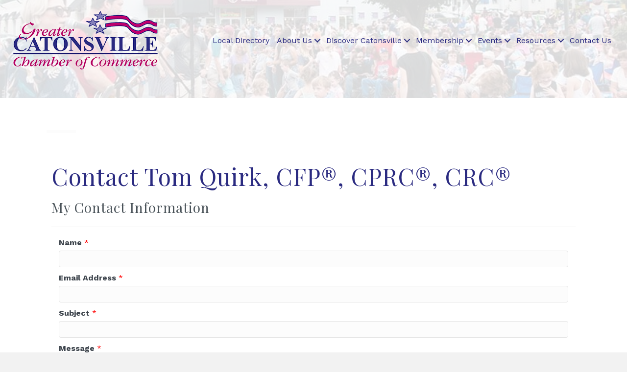

--- FILE ---
content_type: text/html; charset=utf-8
request_url: https://www.google.com/recaptcha/api2/anchor?ar=1&k=6LesdAsUAAAAAIJaNba6E4ScuAz4vFg-A7NY2aw8&co=aHR0cHM6Ly9tZW1iZXJzLmNhdG9uc3ZpbGxlLm9yZzo0NDM.&hl=en&v=PoyoqOPhxBO7pBk68S4YbpHZ&size=normal&anchor-ms=20000&execute-ms=30000&cb=mhajjidgbvw2
body_size: 49510
content:
<!DOCTYPE HTML><html dir="ltr" lang="en"><head><meta http-equiv="Content-Type" content="text/html; charset=UTF-8">
<meta http-equiv="X-UA-Compatible" content="IE=edge">
<title>reCAPTCHA</title>
<style type="text/css">
/* cyrillic-ext */
@font-face {
  font-family: 'Roboto';
  font-style: normal;
  font-weight: 400;
  font-stretch: 100%;
  src: url(//fonts.gstatic.com/s/roboto/v48/KFO7CnqEu92Fr1ME7kSn66aGLdTylUAMa3GUBHMdazTgWw.woff2) format('woff2');
  unicode-range: U+0460-052F, U+1C80-1C8A, U+20B4, U+2DE0-2DFF, U+A640-A69F, U+FE2E-FE2F;
}
/* cyrillic */
@font-face {
  font-family: 'Roboto';
  font-style: normal;
  font-weight: 400;
  font-stretch: 100%;
  src: url(//fonts.gstatic.com/s/roboto/v48/KFO7CnqEu92Fr1ME7kSn66aGLdTylUAMa3iUBHMdazTgWw.woff2) format('woff2');
  unicode-range: U+0301, U+0400-045F, U+0490-0491, U+04B0-04B1, U+2116;
}
/* greek-ext */
@font-face {
  font-family: 'Roboto';
  font-style: normal;
  font-weight: 400;
  font-stretch: 100%;
  src: url(//fonts.gstatic.com/s/roboto/v48/KFO7CnqEu92Fr1ME7kSn66aGLdTylUAMa3CUBHMdazTgWw.woff2) format('woff2');
  unicode-range: U+1F00-1FFF;
}
/* greek */
@font-face {
  font-family: 'Roboto';
  font-style: normal;
  font-weight: 400;
  font-stretch: 100%;
  src: url(//fonts.gstatic.com/s/roboto/v48/KFO7CnqEu92Fr1ME7kSn66aGLdTylUAMa3-UBHMdazTgWw.woff2) format('woff2');
  unicode-range: U+0370-0377, U+037A-037F, U+0384-038A, U+038C, U+038E-03A1, U+03A3-03FF;
}
/* math */
@font-face {
  font-family: 'Roboto';
  font-style: normal;
  font-weight: 400;
  font-stretch: 100%;
  src: url(//fonts.gstatic.com/s/roboto/v48/KFO7CnqEu92Fr1ME7kSn66aGLdTylUAMawCUBHMdazTgWw.woff2) format('woff2');
  unicode-range: U+0302-0303, U+0305, U+0307-0308, U+0310, U+0312, U+0315, U+031A, U+0326-0327, U+032C, U+032F-0330, U+0332-0333, U+0338, U+033A, U+0346, U+034D, U+0391-03A1, U+03A3-03A9, U+03B1-03C9, U+03D1, U+03D5-03D6, U+03F0-03F1, U+03F4-03F5, U+2016-2017, U+2034-2038, U+203C, U+2040, U+2043, U+2047, U+2050, U+2057, U+205F, U+2070-2071, U+2074-208E, U+2090-209C, U+20D0-20DC, U+20E1, U+20E5-20EF, U+2100-2112, U+2114-2115, U+2117-2121, U+2123-214F, U+2190, U+2192, U+2194-21AE, U+21B0-21E5, U+21F1-21F2, U+21F4-2211, U+2213-2214, U+2216-22FF, U+2308-230B, U+2310, U+2319, U+231C-2321, U+2336-237A, U+237C, U+2395, U+239B-23B7, U+23D0, U+23DC-23E1, U+2474-2475, U+25AF, U+25B3, U+25B7, U+25BD, U+25C1, U+25CA, U+25CC, U+25FB, U+266D-266F, U+27C0-27FF, U+2900-2AFF, U+2B0E-2B11, U+2B30-2B4C, U+2BFE, U+3030, U+FF5B, U+FF5D, U+1D400-1D7FF, U+1EE00-1EEFF;
}
/* symbols */
@font-face {
  font-family: 'Roboto';
  font-style: normal;
  font-weight: 400;
  font-stretch: 100%;
  src: url(//fonts.gstatic.com/s/roboto/v48/KFO7CnqEu92Fr1ME7kSn66aGLdTylUAMaxKUBHMdazTgWw.woff2) format('woff2');
  unicode-range: U+0001-000C, U+000E-001F, U+007F-009F, U+20DD-20E0, U+20E2-20E4, U+2150-218F, U+2190, U+2192, U+2194-2199, U+21AF, U+21E6-21F0, U+21F3, U+2218-2219, U+2299, U+22C4-22C6, U+2300-243F, U+2440-244A, U+2460-24FF, U+25A0-27BF, U+2800-28FF, U+2921-2922, U+2981, U+29BF, U+29EB, U+2B00-2BFF, U+4DC0-4DFF, U+FFF9-FFFB, U+10140-1018E, U+10190-1019C, U+101A0, U+101D0-101FD, U+102E0-102FB, U+10E60-10E7E, U+1D2C0-1D2D3, U+1D2E0-1D37F, U+1F000-1F0FF, U+1F100-1F1AD, U+1F1E6-1F1FF, U+1F30D-1F30F, U+1F315, U+1F31C, U+1F31E, U+1F320-1F32C, U+1F336, U+1F378, U+1F37D, U+1F382, U+1F393-1F39F, U+1F3A7-1F3A8, U+1F3AC-1F3AF, U+1F3C2, U+1F3C4-1F3C6, U+1F3CA-1F3CE, U+1F3D4-1F3E0, U+1F3ED, U+1F3F1-1F3F3, U+1F3F5-1F3F7, U+1F408, U+1F415, U+1F41F, U+1F426, U+1F43F, U+1F441-1F442, U+1F444, U+1F446-1F449, U+1F44C-1F44E, U+1F453, U+1F46A, U+1F47D, U+1F4A3, U+1F4B0, U+1F4B3, U+1F4B9, U+1F4BB, U+1F4BF, U+1F4C8-1F4CB, U+1F4D6, U+1F4DA, U+1F4DF, U+1F4E3-1F4E6, U+1F4EA-1F4ED, U+1F4F7, U+1F4F9-1F4FB, U+1F4FD-1F4FE, U+1F503, U+1F507-1F50B, U+1F50D, U+1F512-1F513, U+1F53E-1F54A, U+1F54F-1F5FA, U+1F610, U+1F650-1F67F, U+1F687, U+1F68D, U+1F691, U+1F694, U+1F698, U+1F6AD, U+1F6B2, U+1F6B9-1F6BA, U+1F6BC, U+1F6C6-1F6CF, U+1F6D3-1F6D7, U+1F6E0-1F6EA, U+1F6F0-1F6F3, U+1F6F7-1F6FC, U+1F700-1F7FF, U+1F800-1F80B, U+1F810-1F847, U+1F850-1F859, U+1F860-1F887, U+1F890-1F8AD, U+1F8B0-1F8BB, U+1F8C0-1F8C1, U+1F900-1F90B, U+1F93B, U+1F946, U+1F984, U+1F996, U+1F9E9, U+1FA00-1FA6F, U+1FA70-1FA7C, U+1FA80-1FA89, U+1FA8F-1FAC6, U+1FACE-1FADC, U+1FADF-1FAE9, U+1FAF0-1FAF8, U+1FB00-1FBFF;
}
/* vietnamese */
@font-face {
  font-family: 'Roboto';
  font-style: normal;
  font-weight: 400;
  font-stretch: 100%;
  src: url(//fonts.gstatic.com/s/roboto/v48/KFO7CnqEu92Fr1ME7kSn66aGLdTylUAMa3OUBHMdazTgWw.woff2) format('woff2');
  unicode-range: U+0102-0103, U+0110-0111, U+0128-0129, U+0168-0169, U+01A0-01A1, U+01AF-01B0, U+0300-0301, U+0303-0304, U+0308-0309, U+0323, U+0329, U+1EA0-1EF9, U+20AB;
}
/* latin-ext */
@font-face {
  font-family: 'Roboto';
  font-style: normal;
  font-weight: 400;
  font-stretch: 100%;
  src: url(//fonts.gstatic.com/s/roboto/v48/KFO7CnqEu92Fr1ME7kSn66aGLdTylUAMa3KUBHMdazTgWw.woff2) format('woff2');
  unicode-range: U+0100-02BA, U+02BD-02C5, U+02C7-02CC, U+02CE-02D7, U+02DD-02FF, U+0304, U+0308, U+0329, U+1D00-1DBF, U+1E00-1E9F, U+1EF2-1EFF, U+2020, U+20A0-20AB, U+20AD-20C0, U+2113, U+2C60-2C7F, U+A720-A7FF;
}
/* latin */
@font-face {
  font-family: 'Roboto';
  font-style: normal;
  font-weight: 400;
  font-stretch: 100%;
  src: url(//fonts.gstatic.com/s/roboto/v48/KFO7CnqEu92Fr1ME7kSn66aGLdTylUAMa3yUBHMdazQ.woff2) format('woff2');
  unicode-range: U+0000-00FF, U+0131, U+0152-0153, U+02BB-02BC, U+02C6, U+02DA, U+02DC, U+0304, U+0308, U+0329, U+2000-206F, U+20AC, U+2122, U+2191, U+2193, U+2212, U+2215, U+FEFF, U+FFFD;
}
/* cyrillic-ext */
@font-face {
  font-family: 'Roboto';
  font-style: normal;
  font-weight: 500;
  font-stretch: 100%;
  src: url(//fonts.gstatic.com/s/roboto/v48/KFO7CnqEu92Fr1ME7kSn66aGLdTylUAMa3GUBHMdazTgWw.woff2) format('woff2');
  unicode-range: U+0460-052F, U+1C80-1C8A, U+20B4, U+2DE0-2DFF, U+A640-A69F, U+FE2E-FE2F;
}
/* cyrillic */
@font-face {
  font-family: 'Roboto';
  font-style: normal;
  font-weight: 500;
  font-stretch: 100%;
  src: url(//fonts.gstatic.com/s/roboto/v48/KFO7CnqEu92Fr1ME7kSn66aGLdTylUAMa3iUBHMdazTgWw.woff2) format('woff2');
  unicode-range: U+0301, U+0400-045F, U+0490-0491, U+04B0-04B1, U+2116;
}
/* greek-ext */
@font-face {
  font-family: 'Roboto';
  font-style: normal;
  font-weight: 500;
  font-stretch: 100%;
  src: url(//fonts.gstatic.com/s/roboto/v48/KFO7CnqEu92Fr1ME7kSn66aGLdTylUAMa3CUBHMdazTgWw.woff2) format('woff2');
  unicode-range: U+1F00-1FFF;
}
/* greek */
@font-face {
  font-family: 'Roboto';
  font-style: normal;
  font-weight: 500;
  font-stretch: 100%;
  src: url(//fonts.gstatic.com/s/roboto/v48/KFO7CnqEu92Fr1ME7kSn66aGLdTylUAMa3-UBHMdazTgWw.woff2) format('woff2');
  unicode-range: U+0370-0377, U+037A-037F, U+0384-038A, U+038C, U+038E-03A1, U+03A3-03FF;
}
/* math */
@font-face {
  font-family: 'Roboto';
  font-style: normal;
  font-weight: 500;
  font-stretch: 100%;
  src: url(//fonts.gstatic.com/s/roboto/v48/KFO7CnqEu92Fr1ME7kSn66aGLdTylUAMawCUBHMdazTgWw.woff2) format('woff2');
  unicode-range: U+0302-0303, U+0305, U+0307-0308, U+0310, U+0312, U+0315, U+031A, U+0326-0327, U+032C, U+032F-0330, U+0332-0333, U+0338, U+033A, U+0346, U+034D, U+0391-03A1, U+03A3-03A9, U+03B1-03C9, U+03D1, U+03D5-03D6, U+03F0-03F1, U+03F4-03F5, U+2016-2017, U+2034-2038, U+203C, U+2040, U+2043, U+2047, U+2050, U+2057, U+205F, U+2070-2071, U+2074-208E, U+2090-209C, U+20D0-20DC, U+20E1, U+20E5-20EF, U+2100-2112, U+2114-2115, U+2117-2121, U+2123-214F, U+2190, U+2192, U+2194-21AE, U+21B0-21E5, U+21F1-21F2, U+21F4-2211, U+2213-2214, U+2216-22FF, U+2308-230B, U+2310, U+2319, U+231C-2321, U+2336-237A, U+237C, U+2395, U+239B-23B7, U+23D0, U+23DC-23E1, U+2474-2475, U+25AF, U+25B3, U+25B7, U+25BD, U+25C1, U+25CA, U+25CC, U+25FB, U+266D-266F, U+27C0-27FF, U+2900-2AFF, U+2B0E-2B11, U+2B30-2B4C, U+2BFE, U+3030, U+FF5B, U+FF5D, U+1D400-1D7FF, U+1EE00-1EEFF;
}
/* symbols */
@font-face {
  font-family: 'Roboto';
  font-style: normal;
  font-weight: 500;
  font-stretch: 100%;
  src: url(//fonts.gstatic.com/s/roboto/v48/KFO7CnqEu92Fr1ME7kSn66aGLdTylUAMaxKUBHMdazTgWw.woff2) format('woff2');
  unicode-range: U+0001-000C, U+000E-001F, U+007F-009F, U+20DD-20E0, U+20E2-20E4, U+2150-218F, U+2190, U+2192, U+2194-2199, U+21AF, U+21E6-21F0, U+21F3, U+2218-2219, U+2299, U+22C4-22C6, U+2300-243F, U+2440-244A, U+2460-24FF, U+25A0-27BF, U+2800-28FF, U+2921-2922, U+2981, U+29BF, U+29EB, U+2B00-2BFF, U+4DC0-4DFF, U+FFF9-FFFB, U+10140-1018E, U+10190-1019C, U+101A0, U+101D0-101FD, U+102E0-102FB, U+10E60-10E7E, U+1D2C0-1D2D3, U+1D2E0-1D37F, U+1F000-1F0FF, U+1F100-1F1AD, U+1F1E6-1F1FF, U+1F30D-1F30F, U+1F315, U+1F31C, U+1F31E, U+1F320-1F32C, U+1F336, U+1F378, U+1F37D, U+1F382, U+1F393-1F39F, U+1F3A7-1F3A8, U+1F3AC-1F3AF, U+1F3C2, U+1F3C4-1F3C6, U+1F3CA-1F3CE, U+1F3D4-1F3E0, U+1F3ED, U+1F3F1-1F3F3, U+1F3F5-1F3F7, U+1F408, U+1F415, U+1F41F, U+1F426, U+1F43F, U+1F441-1F442, U+1F444, U+1F446-1F449, U+1F44C-1F44E, U+1F453, U+1F46A, U+1F47D, U+1F4A3, U+1F4B0, U+1F4B3, U+1F4B9, U+1F4BB, U+1F4BF, U+1F4C8-1F4CB, U+1F4D6, U+1F4DA, U+1F4DF, U+1F4E3-1F4E6, U+1F4EA-1F4ED, U+1F4F7, U+1F4F9-1F4FB, U+1F4FD-1F4FE, U+1F503, U+1F507-1F50B, U+1F50D, U+1F512-1F513, U+1F53E-1F54A, U+1F54F-1F5FA, U+1F610, U+1F650-1F67F, U+1F687, U+1F68D, U+1F691, U+1F694, U+1F698, U+1F6AD, U+1F6B2, U+1F6B9-1F6BA, U+1F6BC, U+1F6C6-1F6CF, U+1F6D3-1F6D7, U+1F6E0-1F6EA, U+1F6F0-1F6F3, U+1F6F7-1F6FC, U+1F700-1F7FF, U+1F800-1F80B, U+1F810-1F847, U+1F850-1F859, U+1F860-1F887, U+1F890-1F8AD, U+1F8B0-1F8BB, U+1F8C0-1F8C1, U+1F900-1F90B, U+1F93B, U+1F946, U+1F984, U+1F996, U+1F9E9, U+1FA00-1FA6F, U+1FA70-1FA7C, U+1FA80-1FA89, U+1FA8F-1FAC6, U+1FACE-1FADC, U+1FADF-1FAE9, U+1FAF0-1FAF8, U+1FB00-1FBFF;
}
/* vietnamese */
@font-face {
  font-family: 'Roboto';
  font-style: normal;
  font-weight: 500;
  font-stretch: 100%;
  src: url(//fonts.gstatic.com/s/roboto/v48/KFO7CnqEu92Fr1ME7kSn66aGLdTylUAMa3OUBHMdazTgWw.woff2) format('woff2');
  unicode-range: U+0102-0103, U+0110-0111, U+0128-0129, U+0168-0169, U+01A0-01A1, U+01AF-01B0, U+0300-0301, U+0303-0304, U+0308-0309, U+0323, U+0329, U+1EA0-1EF9, U+20AB;
}
/* latin-ext */
@font-face {
  font-family: 'Roboto';
  font-style: normal;
  font-weight: 500;
  font-stretch: 100%;
  src: url(//fonts.gstatic.com/s/roboto/v48/KFO7CnqEu92Fr1ME7kSn66aGLdTylUAMa3KUBHMdazTgWw.woff2) format('woff2');
  unicode-range: U+0100-02BA, U+02BD-02C5, U+02C7-02CC, U+02CE-02D7, U+02DD-02FF, U+0304, U+0308, U+0329, U+1D00-1DBF, U+1E00-1E9F, U+1EF2-1EFF, U+2020, U+20A0-20AB, U+20AD-20C0, U+2113, U+2C60-2C7F, U+A720-A7FF;
}
/* latin */
@font-face {
  font-family: 'Roboto';
  font-style: normal;
  font-weight: 500;
  font-stretch: 100%;
  src: url(//fonts.gstatic.com/s/roboto/v48/KFO7CnqEu92Fr1ME7kSn66aGLdTylUAMa3yUBHMdazQ.woff2) format('woff2');
  unicode-range: U+0000-00FF, U+0131, U+0152-0153, U+02BB-02BC, U+02C6, U+02DA, U+02DC, U+0304, U+0308, U+0329, U+2000-206F, U+20AC, U+2122, U+2191, U+2193, U+2212, U+2215, U+FEFF, U+FFFD;
}
/* cyrillic-ext */
@font-face {
  font-family: 'Roboto';
  font-style: normal;
  font-weight: 900;
  font-stretch: 100%;
  src: url(//fonts.gstatic.com/s/roboto/v48/KFO7CnqEu92Fr1ME7kSn66aGLdTylUAMa3GUBHMdazTgWw.woff2) format('woff2');
  unicode-range: U+0460-052F, U+1C80-1C8A, U+20B4, U+2DE0-2DFF, U+A640-A69F, U+FE2E-FE2F;
}
/* cyrillic */
@font-face {
  font-family: 'Roboto';
  font-style: normal;
  font-weight: 900;
  font-stretch: 100%;
  src: url(//fonts.gstatic.com/s/roboto/v48/KFO7CnqEu92Fr1ME7kSn66aGLdTylUAMa3iUBHMdazTgWw.woff2) format('woff2');
  unicode-range: U+0301, U+0400-045F, U+0490-0491, U+04B0-04B1, U+2116;
}
/* greek-ext */
@font-face {
  font-family: 'Roboto';
  font-style: normal;
  font-weight: 900;
  font-stretch: 100%;
  src: url(//fonts.gstatic.com/s/roboto/v48/KFO7CnqEu92Fr1ME7kSn66aGLdTylUAMa3CUBHMdazTgWw.woff2) format('woff2');
  unicode-range: U+1F00-1FFF;
}
/* greek */
@font-face {
  font-family: 'Roboto';
  font-style: normal;
  font-weight: 900;
  font-stretch: 100%;
  src: url(//fonts.gstatic.com/s/roboto/v48/KFO7CnqEu92Fr1ME7kSn66aGLdTylUAMa3-UBHMdazTgWw.woff2) format('woff2');
  unicode-range: U+0370-0377, U+037A-037F, U+0384-038A, U+038C, U+038E-03A1, U+03A3-03FF;
}
/* math */
@font-face {
  font-family: 'Roboto';
  font-style: normal;
  font-weight: 900;
  font-stretch: 100%;
  src: url(//fonts.gstatic.com/s/roboto/v48/KFO7CnqEu92Fr1ME7kSn66aGLdTylUAMawCUBHMdazTgWw.woff2) format('woff2');
  unicode-range: U+0302-0303, U+0305, U+0307-0308, U+0310, U+0312, U+0315, U+031A, U+0326-0327, U+032C, U+032F-0330, U+0332-0333, U+0338, U+033A, U+0346, U+034D, U+0391-03A1, U+03A3-03A9, U+03B1-03C9, U+03D1, U+03D5-03D6, U+03F0-03F1, U+03F4-03F5, U+2016-2017, U+2034-2038, U+203C, U+2040, U+2043, U+2047, U+2050, U+2057, U+205F, U+2070-2071, U+2074-208E, U+2090-209C, U+20D0-20DC, U+20E1, U+20E5-20EF, U+2100-2112, U+2114-2115, U+2117-2121, U+2123-214F, U+2190, U+2192, U+2194-21AE, U+21B0-21E5, U+21F1-21F2, U+21F4-2211, U+2213-2214, U+2216-22FF, U+2308-230B, U+2310, U+2319, U+231C-2321, U+2336-237A, U+237C, U+2395, U+239B-23B7, U+23D0, U+23DC-23E1, U+2474-2475, U+25AF, U+25B3, U+25B7, U+25BD, U+25C1, U+25CA, U+25CC, U+25FB, U+266D-266F, U+27C0-27FF, U+2900-2AFF, U+2B0E-2B11, U+2B30-2B4C, U+2BFE, U+3030, U+FF5B, U+FF5D, U+1D400-1D7FF, U+1EE00-1EEFF;
}
/* symbols */
@font-face {
  font-family: 'Roboto';
  font-style: normal;
  font-weight: 900;
  font-stretch: 100%;
  src: url(//fonts.gstatic.com/s/roboto/v48/KFO7CnqEu92Fr1ME7kSn66aGLdTylUAMaxKUBHMdazTgWw.woff2) format('woff2');
  unicode-range: U+0001-000C, U+000E-001F, U+007F-009F, U+20DD-20E0, U+20E2-20E4, U+2150-218F, U+2190, U+2192, U+2194-2199, U+21AF, U+21E6-21F0, U+21F3, U+2218-2219, U+2299, U+22C4-22C6, U+2300-243F, U+2440-244A, U+2460-24FF, U+25A0-27BF, U+2800-28FF, U+2921-2922, U+2981, U+29BF, U+29EB, U+2B00-2BFF, U+4DC0-4DFF, U+FFF9-FFFB, U+10140-1018E, U+10190-1019C, U+101A0, U+101D0-101FD, U+102E0-102FB, U+10E60-10E7E, U+1D2C0-1D2D3, U+1D2E0-1D37F, U+1F000-1F0FF, U+1F100-1F1AD, U+1F1E6-1F1FF, U+1F30D-1F30F, U+1F315, U+1F31C, U+1F31E, U+1F320-1F32C, U+1F336, U+1F378, U+1F37D, U+1F382, U+1F393-1F39F, U+1F3A7-1F3A8, U+1F3AC-1F3AF, U+1F3C2, U+1F3C4-1F3C6, U+1F3CA-1F3CE, U+1F3D4-1F3E0, U+1F3ED, U+1F3F1-1F3F3, U+1F3F5-1F3F7, U+1F408, U+1F415, U+1F41F, U+1F426, U+1F43F, U+1F441-1F442, U+1F444, U+1F446-1F449, U+1F44C-1F44E, U+1F453, U+1F46A, U+1F47D, U+1F4A3, U+1F4B0, U+1F4B3, U+1F4B9, U+1F4BB, U+1F4BF, U+1F4C8-1F4CB, U+1F4D6, U+1F4DA, U+1F4DF, U+1F4E3-1F4E6, U+1F4EA-1F4ED, U+1F4F7, U+1F4F9-1F4FB, U+1F4FD-1F4FE, U+1F503, U+1F507-1F50B, U+1F50D, U+1F512-1F513, U+1F53E-1F54A, U+1F54F-1F5FA, U+1F610, U+1F650-1F67F, U+1F687, U+1F68D, U+1F691, U+1F694, U+1F698, U+1F6AD, U+1F6B2, U+1F6B9-1F6BA, U+1F6BC, U+1F6C6-1F6CF, U+1F6D3-1F6D7, U+1F6E0-1F6EA, U+1F6F0-1F6F3, U+1F6F7-1F6FC, U+1F700-1F7FF, U+1F800-1F80B, U+1F810-1F847, U+1F850-1F859, U+1F860-1F887, U+1F890-1F8AD, U+1F8B0-1F8BB, U+1F8C0-1F8C1, U+1F900-1F90B, U+1F93B, U+1F946, U+1F984, U+1F996, U+1F9E9, U+1FA00-1FA6F, U+1FA70-1FA7C, U+1FA80-1FA89, U+1FA8F-1FAC6, U+1FACE-1FADC, U+1FADF-1FAE9, U+1FAF0-1FAF8, U+1FB00-1FBFF;
}
/* vietnamese */
@font-face {
  font-family: 'Roboto';
  font-style: normal;
  font-weight: 900;
  font-stretch: 100%;
  src: url(//fonts.gstatic.com/s/roboto/v48/KFO7CnqEu92Fr1ME7kSn66aGLdTylUAMa3OUBHMdazTgWw.woff2) format('woff2');
  unicode-range: U+0102-0103, U+0110-0111, U+0128-0129, U+0168-0169, U+01A0-01A1, U+01AF-01B0, U+0300-0301, U+0303-0304, U+0308-0309, U+0323, U+0329, U+1EA0-1EF9, U+20AB;
}
/* latin-ext */
@font-face {
  font-family: 'Roboto';
  font-style: normal;
  font-weight: 900;
  font-stretch: 100%;
  src: url(//fonts.gstatic.com/s/roboto/v48/KFO7CnqEu92Fr1ME7kSn66aGLdTylUAMa3KUBHMdazTgWw.woff2) format('woff2');
  unicode-range: U+0100-02BA, U+02BD-02C5, U+02C7-02CC, U+02CE-02D7, U+02DD-02FF, U+0304, U+0308, U+0329, U+1D00-1DBF, U+1E00-1E9F, U+1EF2-1EFF, U+2020, U+20A0-20AB, U+20AD-20C0, U+2113, U+2C60-2C7F, U+A720-A7FF;
}
/* latin */
@font-face {
  font-family: 'Roboto';
  font-style: normal;
  font-weight: 900;
  font-stretch: 100%;
  src: url(//fonts.gstatic.com/s/roboto/v48/KFO7CnqEu92Fr1ME7kSn66aGLdTylUAMa3yUBHMdazQ.woff2) format('woff2');
  unicode-range: U+0000-00FF, U+0131, U+0152-0153, U+02BB-02BC, U+02C6, U+02DA, U+02DC, U+0304, U+0308, U+0329, U+2000-206F, U+20AC, U+2122, U+2191, U+2193, U+2212, U+2215, U+FEFF, U+FFFD;
}

</style>
<link rel="stylesheet" type="text/css" href="https://www.gstatic.com/recaptcha/releases/PoyoqOPhxBO7pBk68S4YbpHZ/styles__ltr.css">
<script nonce="NwiU69Z3CcTYUm1H1wSkcQ" type="text/javascript">window['__recaptcha_api'] = 'https://www.google.com/recaptcha/api2/';</script>
<script type="text/javascript" src="https://www.gstatic.com/recaptcha/releases/PoyoqOPhxBO7pBk68S4YbpHZ/recaptcha__en.js" nonce="NwiU69Z3CcTYUm1H1wSkcQ">
      
    </script></head>
<body><div id="rc-anchor-alert" class="rc-anchor-alert"></div>
<input type="hidden" id="recaptcha-token" value="[base64]">
<script type="text/javascript" nonce="NwiU69Z3CcTYUm1H1wSkcQ">
      recaptcha.anchor.Main.init("[\x22ainput\x22,[\x22bgdata\x22,\x22\x22,\[base64]/[base64]/bmV3IFpbdF0obVswXSk6Sz09Mj9uZXcgWlt0XShtWzBdLG1bMV0pOks9PTM/bmV3IFpbdF0obVswXSxtWzFdLG1bMl0pOks9PTQ/[base64]/[base64]/[base64]/[base64]/[base64]/[base64]/[base64]/[base64]/[base64]/[base64]/[base64]/[base64]/[base64]/[base64]\\u003d\\u003d\x22,\[base64]\\u003d\x22,\x22C8KAw4/Dl3/DvMOww5fDq8ORw6ZKJcOXwowjw4U+wp8NdcOgPcO8w5jDjcKtw7vDuGLCvsO0w6HDt8Kiw69taHYZwpLCu1TDhcKNbGR2RcOJUwd6w5rDmMO4w5PDkilUwqQ4w4JgwqDDnMK+CG0vw4LDhcOWWcODw4NgDDDCrcORBDETw4psXsK/wp/DhSXCgkHCi8OYEWrDvsOhw6fDtsOGdmLCq8O0w4EIQVLCmcKwwrJQwoTCgFtHUHfDoBbCoMObTi7Cl8KKCWVkMsOKF8KZK8OMwosYw7zCkwxpKMKpHcOsD8KkJcO5VR/CgFXCrnPDpcKQLsOwE8Kpw7RbXsKSe8O6wqY/woweBUobbMOFaT7CuMKUwqTDqsKhw5rCpMOlGsKocsOCVcOlJ8OCwoNwwoLCmgvCsHl5X1/CsMKGXmvDuCI4SHzDgl8VwpUcOsKbTkDCnCp6wrEWwpbCpBHDhsObw6h2w5A/w4ANXw7Dr8OGwrpXRUhjwqTCsTjCr8OLMMOlQsO/woLCgDNqBwNeZCnChmjDpjjDpnTDhkw9RAwhZMKILyPCimnCmXPDsMKow6PDtMOxJ8KlwqAYH8O8KMOVwrbCrnjChxlrIsKIwooKHHVAQn4CGsOFXmTDmsOfw4c3w7ltwqRPGC/[base64]/[base64]/CsMOLw73Dg8KawprDgcOZRcKUUVoFw7TCpEFVwp86a8Kha0rCk8Kowp/CisOmw5DDvMOCPMKLD8OIw5bChSfChsKYw6tcWEpwwo7DosOgbMOZB8K+AMK/wpRnS2syeC19ZUXDuiXDqHjCvcKuwpnCskPCh8O+U8KNVMOdFQYpwpwoEGkVwoAqwrvCp8OpwphgSQHDvcOhw5HCpHPDn8OdwpIeTcOWwr1CP8OZaSXCryB/wq4/[base64]/Cq0TCk8K/wopVDgc5wqPChsOtw6gNw7zCv8OswoMqdMOXGn7DuQQ5fEfDrkvDl8O8wo0BwqJiIwp7wrzCliN2b2FtVMO5w67DtzzDpcOiIsOlKDZ9SU7ChBvDqsK2wq/CmTnCoMKZL8KEw6EAw57DssOzw5x5KMKhAsO9w7nChB1aOy/DtD7CjFrDt8KqVcOCBQIhw7tZAn3CrcOdbcK/[base64]/w6oOwpPDqcK1w78qd8Oww4bCqUfCrw/DlVfCt8Kzwph8w7zCmMOBc8OnSsKUwpYLwrs4ED/DrcOiwqHCpMKgOULDj8KMwpnDpBMVw4cmw5kJw7dqJXdhw5TDg8KidSxMw5B9TRhmIsK1UMO9woEGVUbDh8OaVlHCkEQUD8OTLE7Cl8OLPcKdfRZfbWDDmMKSR1dgw7rCkBvCvMOfDz3DusK9NnhCw519wro9w4gmw7ZFZsOcA2/[base64]/w4/CpgjCg0TDjHjDmMKqdMOvb8KPF8KXLcOmw4NZworCl8Kmw6PDvsOSw5vCq8KOaR5xw45BXcOIAQ/DoMK6Q1fDm2xnc8KmGsKcJMK7w4Mmwp8xw78Dw4o0GAAzc2/DqVhPwrvCuMO5XjHCiF/DlMOZw49BwqXDsArDgsOFCMOBNzUiKMO0YcKMGBTDsUvDiFhzZcKCwqHDkMKlwrzDsiXDkMOWw7vDokXClwJsw78xwqMMwqJwwq/DpMKmw5LCi8KXwpM5HDYgNF3Cu8OswqwTV8KITUYkw7s5w6DDr8KswogFwo9awrLDlcOCw5/CgcOyw7MODGrDjnXCmBxvw5YrwqZAw5vDhkswwrZcesKcc8KDwrvDrgcIbcK/PcOlw4ddw7lQw6Y+w4XDohkmwo9ydBR/LsO0SMO3wq/DikYwdsOBFGl7YEoMClsZwr3CuMKXw50Bw61HZCAQA8KJw45lw5kuwqnClSRhw5bCh2AjwqDCvitoG1IuMj8pR2VuwqIrX8OsGMK3NhHDpUTCkMKKw61LcR7DmlhPw7XCvsOdwpTDvsKcw7/[base64]/DgcOpwrXCnT3Dlw/DhcKqBMOxwqJMbMKARMKXchDDlsKRwqPDpWF7wrDDj8KBeifDucKlwqvCriTDm8K2Q0o0wolte8OOwpMcw7HDoCXDqi1DYsOlwrULBcKBWU/CoD5Fw5LCp8OeD8OQwrTCmkfCoMOBHjvDggXCrsOzScOifcOmwqvDucK4EsOuwrXCpcK2w5/DhDnDkMOxSWFLTVTChWl7w6RAwqItw6/[base64]/AU1JDCLCqkkCwrkGTgvCoMK3QjsdD8Kew4VBw5fCtW3DmMKGwrJ1w7PCisOdwoV4S8O3w5Jkw6bDm8O4dWrCvR/DjcOiwpl7Sy/Cq8OQPQLDtcO2U8KfSD9VasKCwrrDr8K/G3jDusO6wq8GaUXDiMOrDCfCnMKcWxrDncKYwoBNwrHDhkzCkwdbw6wYOcO9wqZnw5RAKsOjVxUBKFUqV8O+Zl8ZMsOMw5sPTh3ChkDCkScqfRggw6PCkcK2bcKCwqJ4BsKlwrZ1bhfCkHvCiGRLw6hcw7zCtzzCuMK2w7rDgB7Cp1LCkjYbOcKydcK4wpA/UHfDpsOyNcKDwoHCi0stw4/DgsK4fjZZwqcPS8K0w7lrw4rDoALDm1/DuV7DuyYUw5l6ARnCn2vDhMOqw65LcirDosK/cAM/wr/DgMKQwofDsxVUUcKvwoJqw5IFEMOjLMOtZ8K5w4I9M8OcKsKxVMOcwqLCpMKVBzcPcCJdKAtCwpVNwpzDuMK0ScO0TwXDhsKke147BcOXLsKJwoLCjcKGaUNMw7nDr1LDnWHCvcK9wp3DqwsYw4kNEmfCgj/DisORwoFbHjx5LxzDmXrCjgTCmcK2TcKswp7ChBYswoTCqsKCTsKTS8OZwopGEMO+H3gcPcOcwplgHy94JsO4w7hPC0dBw6HDn00Qwp/[base64]/CnTw1ccKuwpcaVMKJWQjDm3LCgMKHw7tOwr3DrirDucO0VBAyw6XDrcOOWcOjIsO9woLDrUXCmG4LbR/CuMOPwpfCoMKNDEfCisOHwpXDsx5WTGjCsMK/KsKwOknDrsOUBcO8GHTDosO4K8ORTwzDtcKhHsO7w5xyw7QIwrzCocKxAMK6w457w59+WhLClsOfacOew7PCpMKHw55ow7PCsMOJQ2gvwqTDlsO8woJzw5fDm8Ksw588wq/Ct2HDp3JnL0hNw7NFw6zCh1PDnDHCtHwScE97P8OdGsOZw7bCgQvDlVDCm8O6cQIHX8OaTyRmw6M/[base64]/Du8Opw7puasObwojCpklww4XDtxnCg8KpF8KAw5RIHWsXFT5PwrlcZ0jDvcKBO8OAWsKpRMKOw6vDocOoeFRTP0/CsMKSEkLCqiTDkC00w5NtPcO4wr13w4rDpFRCw7PDhcKHwrFHAcOFw5rCvw7DrMO6wqRvCDBVw6/CoMOMwobCmR4CfHwWH1fCjMK3wofCqsOWwppOw7F0w4TCksOLw5VSamfCkF3DuWJ/cUrCqsK6IsOBSHZ0wqLDomo2CTPCuMK6woEAWMO2czpePUdIwotswojCrcOLw6jDqRYaw4zCqMKSw4/CtTB1Hg9FwrnDpXdAwqArMcKhGcOOTA5rw5LDn8OdXDdzekLCicOCQijCksO7andCYgExwoRqd0LDgcKdPMK8woNBw7vDrsKlOBHCviUlKh1QOcO4wr/Du1rDrcKSw7xgCG4xwqk0IsKZUsKswoBxbA0lZcKFw7cABHIhHh/Di0DDicOfOcKTw5BZw607UsO5wphodMKQwqNcRx3DmMOiRcOCw7zCl8Oaw7bCjC/DlsOCw5J3CsOQV8OXQl7CgS/Cu8KjNlbDr8K1OMKPGWvDjcOPLTQxw4nDs8KOKMOYMGDDqS/DsMKWwpbDmWE9JXEHwpEuwqEOw7TCnUfDv8Kywo/DnwYuGQINwrMeDk0WLyrDmsO7K8K0aVMpQyHDjMK7ZQTCosKUKkvCv8OEesOvwqt/w6UdXxXCu8K/woTCv8OKwrvDj8Ojw6/CuMOjwoLCmsOoFsOJdxbDkVLCicKKbcOnwrUrewJjOAPDsi0sVnrCk29+w6o+QFFVNsKLw4XDo8OwwqjCtmvDqF7CtHhwcsKRecK3w5tRPX3DmGpew51twr/CrzhMw7vCizfCjyYBQxHDrCLDlyBrw5Ype8KxGMKkGGjDnMOjwrTCm8KgwofDgcORBsKyOcOewqd9wo/Do8K4wok1wpLDh8K7L3HCizkwwoXDkSHCvUPCjMKqwrEewqLCpmbCuiRcDcOEw6nCnMOcOi/CnsKdwpVNw4vClBPCmcOZSsOfwoHDsMKNwp0nTMOiCsOWwqjDnBvCqcOmw7/Duk3DnC4ff8OkX8KJV8Kjw6U9wq/DpyEoGMO0w6fCnVchE8OjwoTDusOFCcKTw5vDvcOdw5NuO0hYwokCI8K2w5zDugAxwrfDm0DCsgbDs8KFw6IVdcKcw4dCDj1pw43Crll4Uy8/fcKKecO/KwjCrlrCsGphKAMXw5DCpnQNN8OLHsO6WiPDj1V+E8KXw7IBTcOlwrVZBMKxwqjClXEMQA5mEj5eRcKMw7fDq8KVR8Kyw59xw4HCuxnCvChLwo3Ch3rCl8KBw5wcwrXCiFbCuFM/[base64]/[base64]/w4NxcQIbQMK2wopOw6nChsKOL8OIWFFSXMOLERZIWTbDtsOzN8KRH8OxBsK5w6PCm8Odw5sYw6EAw7/CiHZkcGFUwqDDvsKZwodfw7sCcnQRw5DDsV/[base64]/[base64]/w74DP8OwUVFZNDHDiMORwqlfY2bCmMKcw5pZejM4wokWOmPDpAPCgFURw5jDimPCusOWPsKyw5B3w6kUXRkrTnZcwq/Dm05tw5/ChV/Cmjt8GAXCgcOgMnPDj8OCbsOFwrIlwovCpG8+wr4fw7pYw7zDtcOodG/CgsKQw7LDmi3Dp8OZw43DlcKKXsKNwqTDnDouaMOvw5V8AWEPwoHDoDTDuS4nPEHCiTLCo0ZGbMOODhwZwqUUw7BYwqLCjwXDjAPClMObOldOc8ORdBHDqWggJlYAwoPDg8OEEjo4fMKMR8Ojw7w+w6PDsMOFw4lpNCsxCw1sUcOoScKwd8OGCQPDl3/DiXPDr2xeGTV/wrFlKXXDq0QLGMKKwrU4XsKiw5VOw6trw5jCssKAwr3DlgrDv0zCrBREw61vw6bDpMOvw5PCnxQEwqDCrn/CtcKZwrBuw4PCk3fCnk9kcnIEFRXCocKswq91woHDvRHDssOgwoYCw6vDusODJsKVC8OpFxzCrQcjwrjCtcO4w5LCmMKyKsKqAykfwoFFN3zDv8Ozwolqw73DhlTDgDTChMOpJ8Oww6waw5JVaG/[base64]/CksKMXcKBw57DuMOvX8KoB8OEeQF5w6QaTzY8U8OsJAd6SirDqMKgw4QRKkhXNsOxw7XChRlcNUUGXMOrw5DCp8OowrXDtMKjDcOww6XCncKSElbCg8Obw4LCtcK2wpN2X8OJwobCnE3DgD/ChMO2w5DDs1XDmVkcBhsUw449CcOLecObwodsw7YtwobDlMObwr82w6/Dils4w7oMWsK1LyrCkgVaw71vwqV0URLDtQQnwo0TRcOmwrAtM8O3wpoJw6Z1bMKNUWopNMKcGsKFdUYuw55SZ2PDhMO0CMKxw4bCkwLDvT/[base64]/w51qw6/Du8OtUMKkbMKnwrF4KD1SDsKlSXYew7A2GkpawqI9wrE3UxcyIzx9woPDvB7DrX7Dj8OpwpIQwprCgRbDpcK+eCDDhGhpwpDCmD9rXTvDphxpw6PDqG0nwonCpsKtw6/DlljCgS3Cu3p7QD5uw7LDtTYHwpvCpsOgwoXDlmYgwqNaBgvCiBhNwoPDtMKoBH7CksKqRC/[base64]/RMKRwpfCpMOPPBPCosOCwqUeT2HCiMO/QcKHNMO4f8OZRnXCpw3DmDzDtR4yJVkafyU/w74bw73CnAvDgMKOf24pZBjDmMK1w6cvw5dAVA/Cp8O2wq7DscOzw5vCvgDDpMO+w5Y8wovDjsKow4VUJzjDqsKaacK+H8KCTcO/PcOpcsKfXFpaRTTCuF/CkMONbGXCu8KBw5DCgcONw5TCtx3CrAoXw6nCkHsDQiXDsEVnw6vCmU7CiC1fc1XDqiViU8KJw4g5JgjCsMO/NMO3wofCgcK/wrrCjcOEwr0ZwohawpDCrxgoFxgXIcKSw4sQw5RCwq8+wq7CrcOoN8KFJcOGDnp1TFATwqoeBcK9CsOafMOnw4Zvw78Yw6/[base64]/CvXZnw6nDogYRw7Axw7ZAJcOww6cBJsKZNMOuwp5jEcKZO0jDtQTClsKfw401G8OdwpnDhH/[base64]/DuMOJw4UwScOJYMOCwrkrw59eaMOgw4hsw4/CmMOfR23CjsKFwplGwpJGwpTChcKiL0JlBsOQDcKvKnvDuQHDssK6wrZawqpkwp3DnVAPRk7ChcK2wo/Dg8K4w6bCjyQTGkgjw7Yqw6/DoXJ/CyHCsHjDu8O+w5vDkDfCmMOZCWTCi8Kwfg/CjcOfw60fKcKVw4nDgUXCoMOyb8OTdsOUw4PDhFfCuMKke8O5w6PDvjJXw791c8OrwpXDg2YQwpInwobCm0TDtn0Jw4HChmLDrgEVTMK1OgnCvmZ6O8KfLV4QPcKqB8K1cw/CgyXDiMOOSVt6wq1awr8pNMK9w6vDtsKcRmLChcOSw6QZwq8swqB7RzbCu8OgwpoWwrjDtSPCoD7CscKsJMKHZxtOZyhdw5bDtT4bw6PDlMOXwo/DrRATMGjCvMO3DsK5wrlAaFIHUcOnDMOmKBxLCl7DhsO/TX5wwp9GwqgHPsKMw5TDrcK7FsOtw5wtSMOdw7/Ch0/DmCtLYX9tL8ONw5UUw6V0Z0gfw7PDv1LCqcObNMKFdyLCiMO8w78ow49VXsOmNH/DpXHCmsO6wqNqWMKPR3Epw6XCjsO3woZmw6DDi8O7TsO9A0hXwpJ2fFZFwrcuwrzClC3CjHDCv8KCw73DnMK/dzTDmcKxU2IXwrzCpDZQwpM/QDV9w4nDmcO5w4bDuMKRR8K0w6zCrMOCWMOZc8OvOsOfwq0AEcOlNsKiUcOxAGfCvHfCgW7CrcOXJzzCm8K+f1nDhcOQPMK2Y8OKN8OBwprDjRXDp8K2wogLIcKFd8ORH30PdsK4w77CuMKnw7Ukwo3DrhnCk8OGJS/DpsK7ZFttwonDmsKmwp00wpnDmBLCjcOMw69qwrDCn8KHYMKyw78xJUAmLV3CncK3B8Kiw6rCo3rDqcObwqXCscKTw6zDlgMICxLCtiDCn10HAgpvwooLd8KBMXl1w4fCgD3CslbCmcKTHsKyw7gcXsOaw4nCnD/[base64]/DuGHDpcOUwog4Kzosw4kPwqjCusKPwqTDlcKBw7ktBsO8w4xZw43DhMO7EcKqwoksVQTCmQrDr8OXwpjDjHJQwqpqCsOCwrvDp8O0a8OOw5IqwpLCjEB0ACxSXSslOwTCi8KSwoJ3bETDh8OYPizCkkFIwo/DusOdwrDDj8K3Gy9SD1JvCwpLWnDCucKFJjwGworCgSbDtcO7DFJ8w7wywrhkwrHClMKIw515YWdfB8KdSQ0vw7UvJcKEPDPCpsOtwp9owqvDv8OzTcKZwq/Cg3HCrGAXwrXDtMOVw6bDsVzDicONwpzCoMOTV8KbOcK2dMK3wpbDkMOnA8Kiw5/[base64]/wpfCox0bw6PDsBHCs8O4csOGw5gLw5RWwpcAwqkhwpNbw5nCnzEaPMKXdMOvWx/Cl2zCpBUIeB1Pwq4Rw49Kw45Tw4Z0w4XCucK9cMK5wqbCgB1Tw6ZqwrTCny0Jwo5Ew7DCq8OSHBTClChOO8KBwpFpw4o3w6zCrlzCoMKQw7o5E195woJww7xawpcgICo3wpHDisKSTMOowr3CsFUpwpMDBCpGw4DCv8KMw4hrwqXDvjoIw5fCkQ1+UsODEsOUw7/CmTF+wrPDpxk6LHnChBAjw58/[base64]/DvEfDjMOVcxoXXRY5w7Q5AcKiw4LDuVgbwqHCoCESTjzDmsO5w4vCo8O/wo0pwqHDmHQLwobCp8OKIMKhwoQ2wqfDgDTDrMO+NjlpPcKFwp01S20Rw74jOkI8TcOLL8OQw7LCh8ODMRQDHTYKJMKJw6Ntwq57FgPCkQoIw7HDjHROw4Y+w6/ChGwdd2fCqMOfw4JsHcOdwrTDqmzDrcOXwrTDisO9a8Okw43ClEB2wp5sRsO3w4LDqMOUOCRSwpTDg3nCmMObIz/DqsOTwoHCk8OIwoPDkzjDpsKKw6TDn1UDSUIGFhxzL8KFA2UmXTwmIjbCrhDDqxltw6fDj1cyMcOGw51bwpzCqhXDnyXCu8Kgwp1YFFciZMOIRATCrsOAGg/Dv8Okw5RowpIqAsOQw7ZNWMOtRhd4EsOQw4fCqzduw5bDmA/Du1fDrGvDrMOSw5Jyw5zCv1jCvTp8wrY7worDv8K4w7RQaEjDpcKLdTx7Un5Iw61wFF3CgMOPHMK0PmdEwqxjwqRsOcKkQMOUw5/Dr8KNw6/DvDh8XcKQAGvClnhKMwgaw4xGUHUEccKpNEFhZFt2Ukh0cVkWOcO0NAt2wrHDgk/[base64]/CjsOmfcOwV8Ksw4AUw7cSN8KmwqQRScKcwqA1wofDhjvDoiBdNBzCoABhHMKdwp7DjcO/DGHCjgVJwooXwo0vwrjDi0gDUkvCoMKQw4g1w6PDtMKRw588aBRXwqbDgcOBwq3DsMKywqAZa8KJw7fDlcOwS8OVFsKdEF9+fsOdw6DDl1oiw6DCrXALw6F8w43DowlGQsK9JMKpHMO6O8OFwoMcKMOtAGvDm8O2NsO5w7E+dU/DuMKdw6PDrgnCtHcUWF5eOUEMwr/[base64]/CqkbDhxrDu8OTKAAgdsKwdT8nCGfDm3sWMRTClHJvIsO0w4c5Bj0NahLCocOGFE4hwpPDhSPCh8K9w5g5BXfDo8O9FVPDpRI2VMKyTE0ow6/DkmvCoMKYw5xOwqQ1C8Ohb1DCusK8wolPG0bDn8KiORbCjsK4HMOqwozCoi0/[base64]/[base64]/CtMK/woJPG8O7H8Kgw6hvwpzDuwnDkcKTw4HDlsOPBsKEbMOKOm0EwqzCrCXDnQrDjl92w7JYw6fCmsOcw7FDCcKuX8ORw77Ds8KpZMKkwofCo0LCp3XCojrCo2wvw5oZV8KTw7RpYVQywp/DlgA8RmXDuXPCjsONYB5Qw5/CtTTDuU86w4ofwqPClsOGwqZMO8K6PsKxfcOHwqIPwqfChhE2BsKqXsKEw7nCg8K0wqHCusKwVsKAw4LCh8OBw6/Cm8KqwqIxw5J+ZgkdEcKIw5/Dq8OdHURaPVA2w5omBh3CncObMMO4woHCgcKtw43DusOuAcOnGQ/Cv8KhIsOHWQnCtcKcwopVwrzDsMO0w7bDoz7ChSvDkcK/Fx7DqwHDuV1lw5LCtMOJw69rwoPCnMKKP8KHwo/[base64]/[base64]/wrVFw6zDqBfDrxAaG8KZfcKQwr1Tw7JDFR7DsjBIwph2GcKhbxZCw5Z6wrN3wqE6w73CmMO1w4vDisKVwqo/wo1ww4TDkMKMVQPCr8ODG8OCwploY8KgegQaw753woLCq8KDNgBIwpU0wp/CvG9Rwrp0NTZRCMOUBAfCtMOIwozDj0LCrjE0B2ErGcK2dMO5wp3Dix5Hdn/ClMO/H8OJclxDJy5fw5TCt2AjEEQGw6/[base64]/DMK1w7jCtsKlw5jCnADDtzQNUkQkAl9AVnXDrkDCicKHwrbClcK6GcKJwr3Dq8KFaj7DtW3DjVXDmcO9DMO6wqDCucKWw6/DpMK4Izt8wqdYw4TDoldiwqHDocOVw4kaw5dHwpnDoMKhYj/DlhbDmMKAwocew68RbMKew5rCln/DksOSw6LDk8OQYh7Ct8O+w6LDlSXChsKoUE3CsFIpw7XCiMO1wocBPMOzw4LCt0Z8wqxZwqbDiMKYccOMFxPCq8O2dCfDq1Muw5vChBZMwphQw6k7VVbDtGBlw6dywo9ow5Zxw4Qlw5BGEl7ChlPCm8KAw43CmsKCw4FYwp1kwop1wrLDq8OvAjQMw4s8w5g0wq/DiDrDjMOoZMK7KgHCllhFLMKeB0gHCcKHw5XCpx/[base64]/Dp2HCtB9XNMOfb8KRf8OgLMO0AMKawrIMw6zDlDHDlMOyR8OQw7jCnVXCl8OGw7AqfUQsw74wwo3CiV3DszTDiCVqacOrPMKLw4oaLcO8w5xZVmDDg0FQwqbDhhnDmERQah7Cm8O7DMOYYMO1w5cwwoIwIsO5anlKwp/[base64]/CrWXDvWEIw70lwogOw5FKwq3DmTUyw6h7w73CmMOiDMK6w5YLVMKPw6DDgmbCgDxmeFYXC8KaYRzCk8O2w6RDcRfCmcKQHcO4HQNRwrQAZFNkZgVuwoEhT1I/[base64]/HUdmNSfDkcKjwqgswq3DsMKmwrYkfjxMGWUZw4EcSsOwwq0sfMKYNwtkwpbCpcOgw6rDrlJwwp8MwoPDlwvDsyVjJcKlw6rDmMK/wpdoLCnDsSjDuMKxwp92wrlgwrMywqcSwqxwWg7Cs25ddAQbE8KTQ3/[base64]/DphfDqcOCV0LDiTFDFlspR8OUJRFcw5APw6HDsC5+w6rDvMKdw6PCnyg6AMO8wpLDl8O2wo5kwqZBID8tYQ7DsgLDgQPDjlDClcK6NcKMwp/CqizCkj4tw6wyUsOrZw/Cv8KOw5PDjsOSDMOBcyZcwo8nwpwiw6tJwqUhQMOZLD44OztKZsOLSl/CjcKewrR+wrjDq1Fjw4Yzwr9Xwp1ICW9BOGQkDMOqcC/CsmjDucOiBW9/woHDvMOXw6gjwpDDvEFUTyQ6w63Ct8OHNsOiIcOXw7FJQxLCrB/Csnkpw69fGMKzw73DjsK3KsK/QFrDicOtRMOKe8KyGlPCksKvw6jCv1jDkgp7wqsbZ8K2wqIRw6HCiMOxJh7CnsOQwpQBLT9dw68gbklOw4d+aMOZwpbDuMOTZUlrEivDrMK7w6rDu0XCssOGXsKPKXrDs8KnOhDCjwsIGRZvWcKvwr/[base64]/[base64]/DrBBbwptDSMKcPsKIe8O8dhcWbMOXw6nCvmkLw70LE8Kywr0UQ3HCkMOiw5vCnsOvZsOZWmvDhTRTwpA6w5BjYhHDhcKPJsOCw4cKPsOrcW/Dr8O6w6TCpFUmw75VRMKMwrhlUMKyT0R4w70qwrvCqMObwrtKw50+wpsVfinCjMOLwrrDgMOuwoAye8OTw5rDnWEHwpPDk8OAwpfDt048CsKKwq0sAGV0C8OAw6/CisKIwr5iEDEyw6U6w47CugHCkjdGU8OVwrLCtTjCmMK2Z8OUYcKuwrxAwpQ8LREtwoPCmGvCt8KDFcOZwrYjw4QCLMKRwqkhwozCiQR6O0UXSGobw5UkTcOtw6tnw5nCvcOsw6JJwofDvlrCpMKowr/DpwLCiTUNw70NLFvCth9yw5fCuRDCsRnCkMKcw5/Cn8KtU8K/wq4Ww4Upc3AocX9vwpJMw4nDvgTDiMOxwpfCr8KzwqvDlsKfRVxcDDQFAVw9KWXDg8KDwqlTw4NzGMKXfcOuw7fCqcOjPsOfwo7ClDMoP8OEJ0PCpHIEw6bDjyjCuz4zZsKnw4cHwqzCq3c/[base64]/Cq8OBKcKeJBPCmMK/LcKwwpvDq8O/w7oFwoHCm8OKwokRPB48w67DhMO9by/DvcO+W8Kwwqdxb8K2SFVoPBPDlcKGCMK9w6bCjsKJPTXCuXrDk3vCrmdXYMOPCsOawpnDgcOtwpxhwqdDf1dtM8KAwrEGC8Kld1TCnMOqWk/DkxE7d2dSAVHCpcO0wrQmVhXDiMKmbBnDtQ/ChMKtw5p6K8OXwr/CnMKQaMOcFUfDkMKzwpMRwqbDicKdw47Ds1vCnEwaw5gKwoNgwpHChMKCw7DDksOHUMKFK8Ozw6ltwpfDscKqwp5ow4nCih5tZcKyFMOCY3fCtsK7EHnCp8Ocw4cww7F+w404e8OSZMKPw4ATw5XCiXfDn8Knwo3CuMOsFjg4w6kORMKZRMK6dsK/R8K/WybCrx47wrPDs8OEwrzCr0toUsKhVEc1a8O9w5xzw5heGU7DiSxxw6Mlw6vCk8ONw68QFcKTwqnCmcOad3rCgcK9wp0ww6hbwpo7Y8KBw5tWw7AsIALDoxbClcKVw7Aiw4Vlw5DCgsKiLsKaUR/DmMKGE8OsZ07DhcKiAizDvEgaTRnDp0XDi1MGXcO1TcK4wq/[base64]/Dq35cWwHDssO7wrDDl8KKTsKtw61YUR/[base64]/[base64]/ChmZNwqjCjwHDowwnw51pDj07w4PDu1tgcH3CkDVsw67CrRzCg2Euw7VmC8Ofw77Dph7DvcKpw4sPw67CqUhHwqx/[base64]/[base64]/CkxIiw67ClcKYJ18weSXDs2BVOcKGd2bDjcOTwrnDgXXDmMOdw6DChMOrwpRJQsOXccKQJMKawpfDpkE1wpxUwrjCpEEXT8KCZcKrITXCsnkhOcKHwobDq8O1HAspIV/CjGnCpGTCpUwiL8O8HsKmajbCrSfCuiXDjSLDjsOudsKBwqTCh8Ohw7YrOg/CjMOaDsO/w5LCpsKPH8O7TTNZf37DjMOzCMO6JVgxw6tMw7DDshQJw7PDjcO0wpFmw4cienooRCBuwp4rwrnCo3g5bcK/w7bChQ4uIRjDri5OAsKsV8OOfxfDoMO0wrwcEsKlICVdw4wxw7PDrsOOBxPDm1bDn8KjFmgCw5TCjsKYwpHCu8OiwrnDoEUZw6zCnD3CtsKTOFVYWQI3wo3CmcOKw4vChcKDw60DcQFNakQVwpvCn2DDgG/[base64]/Ci8K1CcOkSkzDtMKkScKvKcOcw6NuwpXCqsOUcks9f8OANBRYw4A9w6hzUjgabMOySz99UsKXJQLDmnLCgcKHw7hpwrfCvMKGw5vCssKSWXRpwoYab8KPKmHDgMOVwqBAICd2wrbDpWDDtnJXJ8OcwokMw75zXMKJesOSwqPDgmETfw1Ac0/[base64]/wrpaw5EDwrnCmg43RcK8w6JSwqjDlsOHw5vCsQMWC1PDqcKFwpg+w4XClCpBesO0AcOHw7lXw6ggQzLDpsO7wobDuT4Bw7HCvEERw4HCkVA6woDDql9xwr1dLHbCmR3Dg8K5wqLCisKUwr5fw6TDmsKwfwDCpsKrTsK7w4lzwpMuwp7CiAsOw6MdwrDDn3N/[base64]/VgHCvMKFaSLDmMKpATILE8KwbsOfwqLCpSLDm8KTw6jDuMO4wrbDrnlPIQwgwog9SzLDjMK8w480w5Uiw5UZwrXDtMKEKiYBw6Nzw7fCiF/DhcOBNsOrJ8OSwpvDr8OdRU8gwpM5flU+KsKFw7XCowzDncKUwot9T8KVMUAgw4rDpgPDvDXDtjnChcOBwrcyTMOswp7DqcK2XcKTw7pPw6DCqTPDoMOYcsOrwrAywpoZUwM/[base64]/DocKjwqjCi0bClVRUw5ZZK8O1AsKqwqvDqkNzRcOew6LCnyVKw73CtsOtwp5Mw4jCk8KTKjrCjsORT0J/w5HCucOEwokMw5Ecwo7DkRh4w57DrndUwr/CpsO1J8OFw51xVsKlw6t7w78zwobDvcOyw5BcH8Otw7/CuMKDw4x2wpvDr8OEwp/DsmfCoWA9ESHCmGRQWW1XZcOZIsKfw7Iaw4Blw6bDqUgCw6MMw43DpgjCv8OPwqHCrMOnUcOvw4gJw7d6MXE6B8O3wpdDw5HDv8OLwpPCrlTDtsO6NhgOTMKzBDdpfzIBeR/DnDkywr/CuWUADsKgOMOIw47DiEvDoXVjw5doRMKyJ3ZQwrN9HnvDucKnw5VhwptZYAbDlHMTecKww4N6IsKAH2TCicKMw53DgjXDm8OPwrlTw6ZgR8O/eMKRw4rDvsKSZADDncKIw4/CjcOVJSbCs3fDvitHwqY0wq/CiMOOUErDiTvCtMOqMjLDn8O4wqJiBMKww7sww4cLOBV/VcKMdUHCv8O8w4dPw5bCvcKRwogIGyTDq0LCv0tJw7okwqgRNAAHw6lQfQDDlAwUw4fDgcKdSUpuwqVMw7ICw4vDmg/CgCfCq8OGwqnDmMK8dwBFasOtworDhDPDsxc3PcO0P8O+w5MGLMO5wpzCi8Kow6nCrcOfAFMDcSPDkAHCucOFwqPCjhMJw47Cl8OlIHXCg8OIasO3J8OwwojDlyrClQZiairDtUIywqrCtmhJasKoM8KGZGPDj1nCgnoUTsO/[base64]/ZsOOw707wr45GsKUw4LCvsOPAcKjwr5zRAXDtXBmGsKVYBnCgXA+w4LCl2wRw4hgP8KLOUjCjAzDkcOoRl3CkVYHw6daZsK2FsK7SXY/[base64]/[base64]/woDCqlPDkMK1f8KtwpZXwqJ6w5TCoSQ2w5/DoEDCgMO8w4RpM3h/[base64]/Cqm7CuFfDo8KQCMOWIsKhU8Kbw4obwr3ClnvCnMOyw5oJw64iHBcPw6Z5MipAw6A5w41Aw5QowofDg8OIYcOEwrvDmMKtBMOdCFBeLMKODDTDuXXDqznCoMKyAsOyG8KkwpcNw4/CqX7CusOIwpfDtsONQxVXwp8+wq/DsMKXw6MJLmsBecK0dyjCscO5egPCusK2F8K4T1PDjBMmQ8KVw7zCqy/[base64]/DksKrHjrDlTDCiWtMXMONWzPDs8OFwq0/wqXDkXEfDm5gBMOwwoYwdsKsw7ctXHbCksKWU0/[base64]/V8O8wpPCvErCusKMwpsKwobCin0Xw7PCpMKlWRYmwqzCriTDiFzCgMOlwobDvFA3wp4NwrDCmcOyeMKPLcO+J05ZKX8CXMKnw48Vw7wkOVcacMKXJiACPULDuDh+T8OZKRMCCcKoMm7CmHHCh3U8w6Vhw4jCo8K9w64DwpXCtCEyAgN8wp3Cm8O/[base64]/wpo7VmHDpcOpYn7CmcOYRRHDisOdw4YSVMONdsOUwrYhQGjDi8Kzw6/Do3DCvMK0w6/CiWjDmcKBwp8Ic1dwP1MkwoPDl8OvPz3Dug1AYsOQw6hqw5E7w5V5HUzCt8OWJV7CnsKTEcOuw7XCtxVBw6TDplt+wqBJwrPDnAzChMOiw5RaG8KmwoDDs8OJw7DCncKTwqJBEDXDuyhWSsO8wpDClcK7w4vDqsKqw67ClcKxfMObFhTCqcKnwro/[base64]/DoMKUIcKRIwU7cGBSccO3w4ZDw6Qawo0gwqfCnj06UV9Vc8OaBsKrSA/Cv8OWZ2hDwo/CpcOSwqPCnXLDk2rChcOyw4vCl8Kaw4kUwpnDusO4w6/CnRtAJ8KWwqPDk8Kgw5sWaMKzw7/CvsOHwoIBKMO7EAjDuVZ4woDDpsOaKEnCtX4Fw6JAJz14LjvCk8KBeQU1w6VQw4wOPzZ9ZGsEwpvDqMKSwqAswq0ddjYyXcO7fw92NcOwwpvCg8KDG8OTVcOHwonCo8KVPMKYF8KGw6w9wowSwrjDl8Knw743wrJOw77Dn8OANcK/XMOCUirDt8OOw6hwFkXCt8O3H3PDugnDqnHCr3EOcjrCmATDmjUNJE9uE8ODaMKYw6F2InPCgAteKcKFcD1pwoUyw4DDj8KLPMKTwqPCqsK5w51ywrhKPcK+OmDDssOaEcOVw4fChTXCtcO5wpsSAsOqChjCp8ODGUJTPcOtw67Chy3Dj8O4MFo+wrPDpWvCk8Owwo/DusKxUTnDjsKxwpzCrnLCtn4Bw7vDvcKLwrUnw6s4wpnCjMKawoDDlnfDh8KjwqjDsW9fwpk6w6YJw5fCr8KkYcKRw4wxFMORX8KsZBHCgMKhwqEMw73CgxzChi4lYRPCiBAYwp3DiDE0ZzbDgQ/Ct8OUdsKSwpIaQDnDmsKpalknw6zCuMOJw6bCo8KmUMKzwpEGHAHCsMOfTHYmw5DCvk7DlsK2w7bCuj/DuSvCusOyb1VGaMOKw7QDUlLDvMKlwrR+RH/[base64]/[base64]/CjgfDuXMSBMKywrXClTsEaQJrw7vChMOcwpx5w6YSwqvChR83w4zDi8OpwqkLKUbDicKufWxzEiLDnMKew4tMw4x5C8KqbGfCmWwzZ8Kjw7DDsxl/[base64]/UR/Cq8OEccO9MlxibQtNVhUUwqzCiwd/C8OswrHCrinCozlaw4I3wowaAE8nw6jCnUfCvlHDh8KDw5BAw44eXcOZw6obwrDCjsKpfnnChMOxasKNL8Kiw7LDh8Oww5HDhRfDnjAsITTDkilqDnTCmsO5w7o3wpjCisKkw4nDiiU7wq0wF1/DuSg4wprDq2LDpkNzwrzDt1vDnB/[base64]/CnMKAMMOwXmlEVsOCwocXWVzCusO6wrPCuXjDt8Ofw7/Ck8KKDGB6fgzChybCmMKfPyXDiHrDryPDqcODw5p+wpt+w4XCqsK3w5zCosKZZH7DmMKew5NVJCAwwqMIHcOiK8KlHsKdw4h+w6/DncOPw551VcO0wqvDtgsZwrnDtcKCYsK+wqIXdsO1b8OLGMONQsOSw6fDsnHCtcKRCsK5BCvDsFjChXM7wr4lw5jDklzDu2vCrcKBDsOoYyjDhsOfBcKMS8OOG1vCm8OXwprDvF9JLcOxEsKEw67DvCDDrcOTwrjCosKgF8KAw6TCtsOqw6/DmDEqMMO2acOMIVsJZMOM\x22],null,[\x22conf\x22,null,\x226LesdAsUAAAAAIJaNba6E4ScuAz4vFg-A7NY2aw8\x22,0,null,null,null,0,[21,125,63,73,95,87,41,43,42,83,102,105,109,121],[1017145,391],0,null,null,null,null,0,null,0,1,700,1,null,0,\[base64]/76lBhnEnQkZtZDzAxnOyhAZzPMRGQ\\u003d\\u003d\x22,0,0,null,null,1,null,0,1,null,null,null,0],\x22https://members.catonsville.org:443\x22,null,[1,1,1],null,null,null,0,3600,[\x22https://www.google.com/intl/en/policies/privacy/\x22,\x22https://www.google.com/intl/en/policies/terms/\x22],\x226kssm7qt+zn7W477cyGer2G7svlAaxTRsRUSoW5/QV8\\u003d\x22,0,0,null,1,1768671927263,0,0,[131,143],null,[91,88],\x22RC-6w6C6Q83_Uw55g\x22,null,null,null,null,null,\x220dAFcWeA6ism24UYU_7XsUmygAFrsHOM5spPkA8XGXmktQ8eLKiAKsuRzDSE5BbxNwkH9c0WExulQBzDJcz6FVgurHADdfIzGuUA\x22,1768754727178]");
    </script></body></html>

--- FILE ---
content_type: text/plain
request_url: https://www.google-analytics.com/j/collect?v=1&_v=j102&a=1333337418&t=pageview&_s=1&dl=https%3A%2F%2Fmembers.catonsville.org%2Fdirectory%2FContact%2Frk6ddxzL&ul=en-us%40posix&dt=Contact%20Tom%20Quirk%2C%20CFP%C2%AE%2C%20CPRC%C2%AE%2C%20CRC%C2%AE%20-%20Greater%20Catonsville%20Chamber%20of%20Commerce&sr=1280x720&vp=1280x720&_u=IEBAAEABAAAAACAAI~&jid=983404459&gjid=341313219&cid=1107560345.1768668327&tid=UA-5231660-1&_gid=673435253.1768668327&_r=1&_slc=1&z=1633092975
body_size: -453
content:
2,cG-T39BJY9MYQ